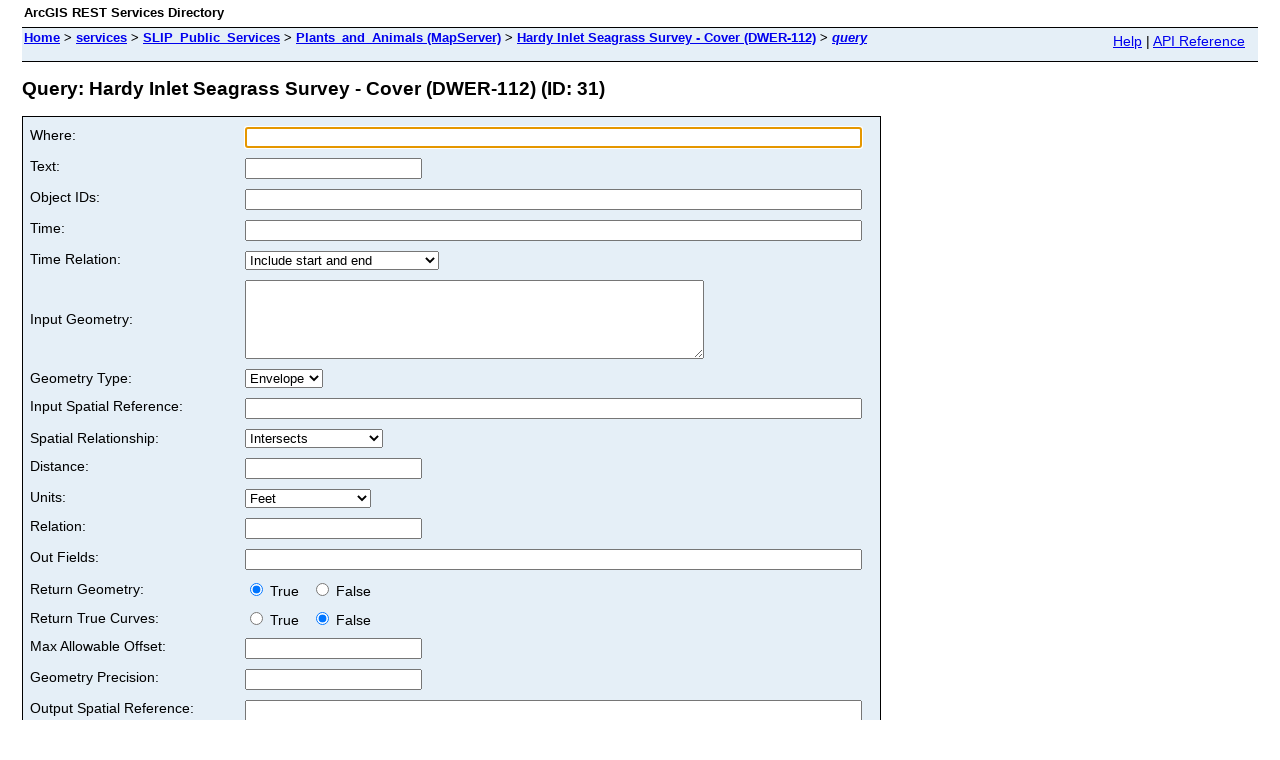

--- FILE ---
content_type: text/html;charset=utf-8
request_url: https://services.slip.wa.gov.au/public/rest/services/SLIP_Public_Services/Plants_and_Animals/MapServer/31/query
body_size: 1965
content:
<html lang="en">
<head>
<title>Query: Hardy Inlet Seagrass Survey - Cover (DWER-112) (ID: 31)</title>
<link href="/public/rest/static/main.css" rel="stylesheet" type="text/css"/>
</head>
<body>
<table width="100%" class="userTable">
<tr>
<td class="titlecell">
ArcGIS REST Services Directory
</td>
<td align="right">
</td>
</tr>
</table>
<table width="100%" class="navTable">
<tr valign="top">
<td class="breadcrumbs">
<a href="/public/rest/services">Home</a>
&gt; <a href="/public/rest/services">services</a>
&gt; <a href="/public/rest/services/SLIP_Public_Services">SLIP_Public_Services</a>
&gt; <a href="/public/rest/services/SLIP_Public_Services/Plants_and_Animals/MapServer">Plants_and_Animals (MapServer)</a>
&gt; <a href="/public/rest/services/SLIP_Public_Services/Plants_and_Animals/MapServer/31">Hardy Inlet Seagrass Survey - Cover (DWER-112)</a>
&gt; <a href="/public/rest/services/SLIP_Public_Services/Plants_and_Animals/MapServer/31/query"><i>query</i></a>
</td>
<td align="right">
<a href="https://services.slip.wa.gov.au/public/sdk/rest/02ss/02ss00000057000000.htm" target="_blank">Help</a> | <a href="https://services.slip.wa.gov.au/public/rest/services/SLIP_Public_Services/Plants_and_Animals/MapServer/31/query?f=help" target="_blank">API Reference</a>
</td>
</tr>
</table><h2>Query: Hardy Inlet Seagrass Survey - Cover (DWER-112) (ID: 31)</h2>
<div class="rbody">
<div style="color:#ff6666"> </div><form name="sdform" action="/public/rest/services/SLIP_Public_Services/Plants_and_Animals/MapServer/31/query">
<table class="formTable">
<tr valign="top">
<td><label for="where">Where:</label></td>
<td><input type="text" id="where" name="where" value="" size="75"/></td>
</tr>
<tr valign="top">
<td><label for="text">Text:</label></td>
<td><input type="text" id="text" name="text" value=""/></td>
</tr>
<tr valign="top">
<td><label for="objectIds">Object IDs:</label></td>
<td><input type="text" id="objectIds" name="objectIds" value="" size="75"/></td>
</tr>
<tr valign="top">
<td><label for="time">Time:</label></td>
<td><input type="text" id="time" name="time" value="" size="75"/></td>
</tr>
<tr valign="top">
<td><label for="timeRelation">Time Relation:</label></td>
<td>
<select id="timeRelation" name="timeRelation">
<option value="esriTimeRelationOverlaps" >Include start and end</option>
<option value="esriTimeRelationOverlapsStartWithinEnd" >Include start and exclude end</option>
<option value="esriTimeRelationAfterStartOverlapsEnd" >Exclude start and include end</option>
<option value="esriTimeRelationWithin" >Exclude start and end</option>
</select>
</td>
</tr>
<tr>
<td><label for="geometry">Input Geometry:</label></td>
<td>
<textarea id="geometry" name="geometry" rows="5" cols="55"></textarea>
</td>
</tr>
<tr>
<td><label for="geometryType">Geometry Type:</label></td>
<td>
<select id="geometryType" name="geometryType">
<option value="esriGeometryEnvelope" >Envelope</option>
<option value="esriGeometryPoint" >Point</option>
<option value="esriGeometryPolyline" >Polyline</option>
<option value="esriGeometryPolygon" >Polygon</option>
<option value="esriGeometryMultipoint" >Multipoint</option>
</select>
</td>
</tr>
<tr valign="top">
<td><label for="inSR">Input Spatial Reference:</label></td>
<td><input type="text" id="inSR" name="inSR" value="" size="75"/></td>
</tr>
<tr>
<td><label for="spatialRel">Spatial Relationship:</label></td>
<td>
<select id="spatialRel" name="spatialRel">
<option value="esriSpatialRelIntersects" >Intersects</option>
<option value="esriSpatialRelContains" >Contains</option>
<option value="esriSpatialRelCrosses" >Crosses</option>
<option value="esriSpatialRelEnvelopeIntersects" >Envelope Intersects</option>
<option value="esriSpatialRelIndexIntersects" >Index Intersects</option>
<option value="esriSpatialRelOverlaps" >Overlaps</option>
<option value="esriSpatialRelTouches" >Touches</option>
<option value="esriSpatialRelWithin" >Within</option>
<option value="esriSpatialRelRelation" >Relation</option>
</select>
</td>
</tr>
<tr valign="top">
<td><label for="distance">Distance:</label></td>
<td><input type="text" id="distance" name="distance" value="" /></td>
</tr>
<tr valign="top">
<td><label for="units">Units:</label></td>
<td>
<select id="units" name="units">
<option value="esriSRUnit_Foot" >Feet</option>
<option value="esriSRUnit_Meter" >Meters</option>
<option value="esriSRUnit_Kilometer" >Kilometers</option>
<option value="esriSRUnit_StatuteMile" >Miles</option>
<option value="esriSRUnit_NauticalMile" >Nautical Miles</option>
<option value="esriSRUnit_USNauticalMile" >US Nautical Miles</option>
</select>
</td>
</tr>
<tr valign="top">
<td><label for="relationParam">Relation:</label></td>
<td><input type="text" id="relationParam" name="relationParam" value=""/></td>
</tr>
<tr valign="top">
<td><label for="outFields">Out Fields:</label></td>
<td><input type="text" id="outFields" name="outFields" value="" size="75"/></td>
</tr>
<tr>
<td>Return Geometry:</td>
<td>
<label><input type="radio" name="returnGeometry" value="true" checked="true" /> True &nbsp;</label>
<label><input type="radio" name="returnGeometry" value="false" /> False</label>
</td>
</tr>
<tr>
<td>Return True Curves:</td>
<td>
<label><input type="radio" name="returnTrueCurves" value="true" /> True &nbsp;</label>
<label><input type="radio" name="returnTrueCurves" value="false" checked="true" /> False</label>
</td>
</tr>
<tr valign="top">
<td><label for="maxAllowableOffset">Max Allowable Offset:</label></td>
<td><input type="text" id="maxAllowableOffset" name="maxAllowableOffset" value=""/></td>
</tr>
<tr valign="top">
<td><label for="geometryPrecision">Geometry Precision:</label></td>
<td><input type="text" id="geometryPrecision" name="geometryPrecision" value="" /></td>
</tr>
<tr valign="top">
<td><label for="outSR">Output Spatial Reference:</label></td>
<td><input type="text" id="outSR" name="outSR" value="" size="75"/></td>
</tr>
<tr valign="top">
<td><label for="havingClause">Having Clause:</label></td>
<td><input type="text" id="havingClause" name="havingClause" value="" size="75"/></td>
</tr>
<tr>
<td>Return IDs Only:</td>
<td>
<label><input type="radio" name="returnIdsOnly" value="true" /> True &nbsp;</label>
<label><input type="radio" name="returnIdsOnly" value="false" checked="true" /> False</label>
</td>
</tr>
<tr>
<td>Return Count Only:</td>
<td>
<label><input type="radio" name="returnCountOnly" value="true" /> True &nbsp;</label>
<label><input type="radio" name="returnCountOnly" value="false" checked="true" /> False</label>
</td>
</tr>
<tr>
<td><label for="orderByFields">Order By Fields:</label></td>
<td><input type="text" id="orderByFields" name="orderByFields" value="" size="50"/></td>
</tr>
<tr>
<td><label for="groupByFieldsForStatistics">Group By Fields (For Statistics):</label></td>
<td><input type="text" id="groupByFieldsForStatistics" name="groupByFieldsForStatistics" value="" size="50"/></td>
</tr>
<tr>
<td><label for="outStatistics">Output Statistics:</label></td>
<td><textarea id="outStatistics" name="outStatistics" rows="5" cols="55"></textarea></td>
</tr>
<tr>
<td>ReturnZ:</td>
<td>
<label><input type="radio" name="returnZ" value="true" /> True &nbsp;</label>
<label><input type="radio" name="returnZ" value="false" checked="true" /> False</label>
</td>
</tr>
<tr>
<td>ReturnM:</td>
<td>
<label><input type="radio" name="returnM" value="true" /> True &nbsp;</label>
<label><input type="radio" name="returnM" value="false" checked="true" /> False</label>
</td>
</tr>
<tr valign="top">
<td><label for="gdbVersion">Geodatabase Version Name:</label></td>
<td><input type="text" id="gdbVersion" name="gdbVersion" value="" /></td>
</tr>
<tr valign="top">
<td>Historic Moment:</td>
<td><input type="text" name="historicMoment" value="" /></td>
</tr>
<tr>
<td>Return Distinct Values:</td>
<td>
<label><input type="radio" name="returnDistinctValues" value="true" /> True &nbsp;</label>
<label><input type="radio" name="returnDistinctValues" value="false" checked="true" /> False</label>
</td>
</tr>
<tr valign="top">
<td><label for="resultOffset">Result Offset:</label></td>
<td><input type="text" id="resultOffset" name="resultOffset" value="" /></td>
</tr>
<tr valign="top">
<td><label for="resultRecordCount">Result Record Count:</label></td>
<td><input type="text" id="resultRecordCount" name="resultRecordCount" value="" /></td>
</tr>
<tr>
<td>Return Extents Only:</td>
<td>
<label><input type="radio" name="returnExtentOnly" value="true" /> True &nbsp;</label>
<label><input type="radio" name="returnExtentOnly" value="false" checked="true" /> False</label>
</td>
</tr>
<tr>
<td><label for="sqlFormat">SQL Format:</label></td>
<td>
<select id="sqlFormat" name="sqlFormat">
<option value="none">None</option>
<option value="standard">Standard</option>
<option value="native">Native</option>
</select>
</td>
</tr>
<tr valign="top">
<td><label for="datumTransformation">Datum Transformation:</label></td>
<td><input type="text" id="datumTransformation" name="datumTransformation" value="" /></td>
</tr>
<tr valign="top">
<td><label for="parameterValues">Parameter Values:</label></td>
<td><input type="text" id="parameterValues" name="parameterValues" value="" /></td>
</tr>
<tr valign="top">
<td><label for="rangeValues">Range Values:</label></td>
<td><input type="text" id="rangeValues" name="rangeValues" value="" /></td>
</tr>
<tr valign="top">
<td><label for="quantizationParameters">Quantization Parameters:</label></td>
<td><input type="text" id="quantizationParameters" name="quantizationParameters" value="" /></td>
</tr>
<tr valign="top">
<td><label for="featureEncoding">Feature Encoding:</label></td>
<td>
<select id="featureEncoding" name="featureEncoding">
<option value="esriDefault">EsriDefault</option>
</select>
</td>
</tr>
<tr>
<td><label for="f">Format:</label></td>
<td>
<select id="f" name="f">
<option value="html">HTML</option>
<option value="pjson">JSON</option>
<option value="kmz">KMZ</option>
<option value="geojson">GeoJSON</option>
<option value="pbf">PBF</option>
</select>
</td>
</tr>
<tr>
<td colspan="2" align="left">
<input type="submit" value="Query (GET)" />
<input type="submit" onclick="this.form.method = 'post';" value="Query (POST)" />
</td>
</tr>
</table>
</form>
<script type="text/javascript">
document.forms.sdform.where.focus();
</script>
</div>
<br/><br/>
</body>
</html>
